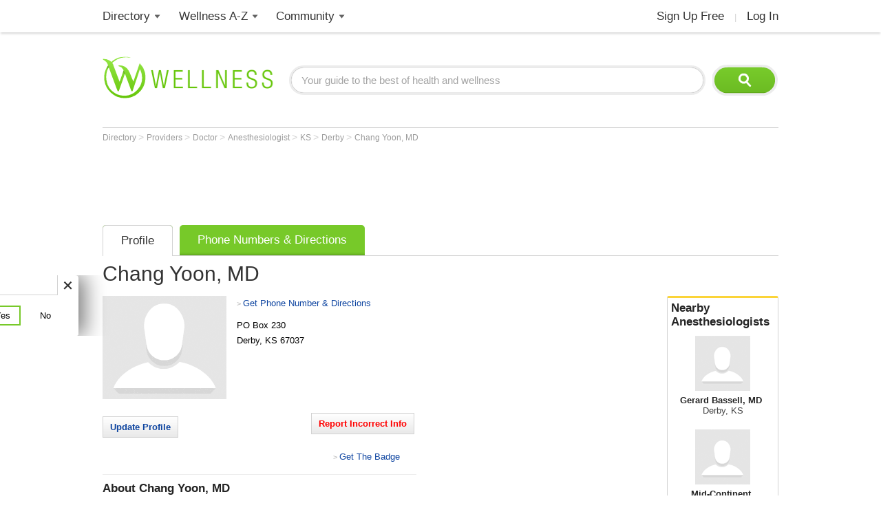

--- FILE ---
content_type: text/html; charset=utf-8
request_url: https://www.google.com/recaptcha/api2/aframe
body_size: 185
content:
<!DOCTYPE HTML><html><head><meta http-equiv="content-type" content="text/html; charset=UTF-8"></head><body><script nonce="SAgMQTI0XgIz6Hrfvncg4g">/** Anti-fraud and anti-abuse applications only. See google.com/recaptcha */ try{var clients={'sodar':'https://pagead2.googlesyndication.com/pagead/sodar?'};window.addEventListener("message",function(a){try{if(a.source===window.parent){var b=JSON.parse(a.data);var c=clients[b['id']];if(c){var d=document.createElement('img');d.src=c+b['params']+'&rc='+(localStorage.getItem("rc::a")?sessionStorage.getItem("rc::b"):"");window.document.body.appendChild(d);sessionStorage.setItem("rc::e",parseInt(sessionStorage.getItem("rc::e")||0)+1);localStorage.setItem("rc::h",'1769349338455');}}}catch(b){}});window.parent.postMessage("_grecaptcha_ready", "*");}catch(b){}</script></body></html>